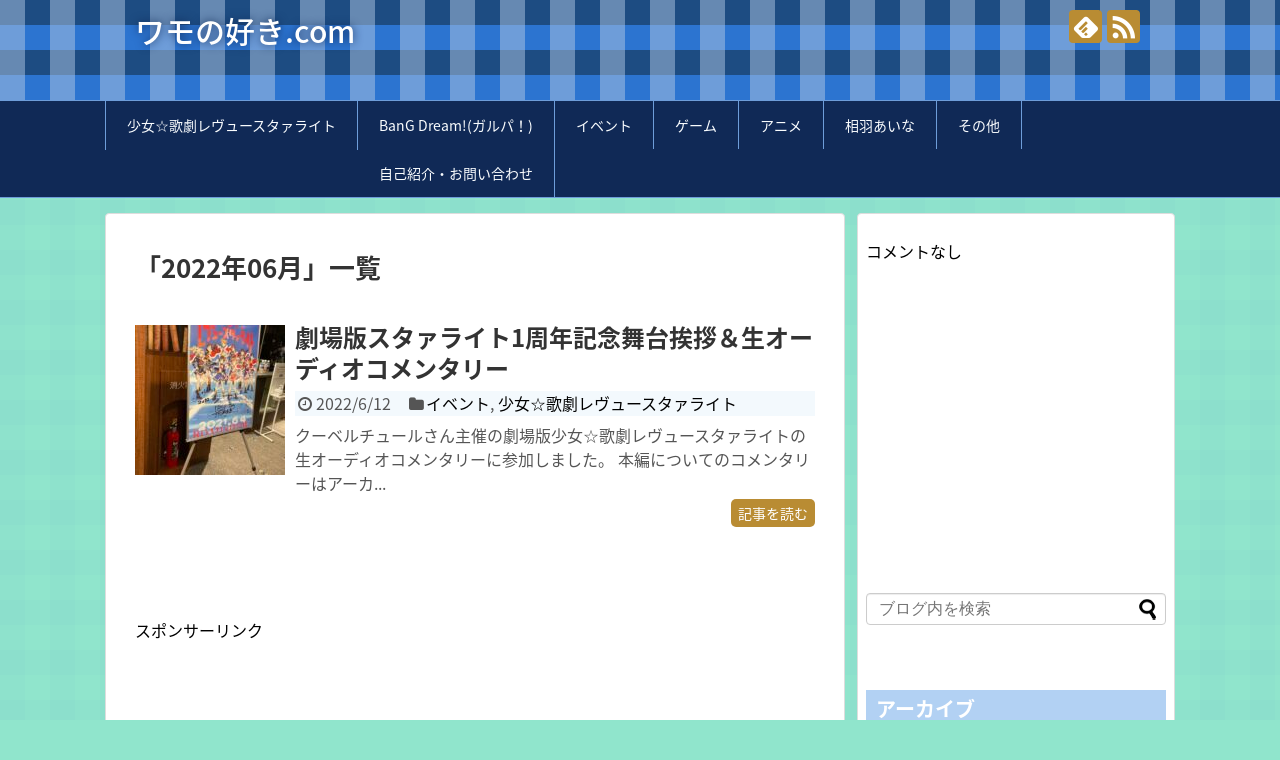

--- FILE ---
content_type: text/html; charset=UTF-8
request_url: http://wamonosuki.com/2022/06/
body_size: 6661
content:
<!DOCTYPE html>
<html lang="ja">
<head>
<meta charset="UTF-8">
  <meta name="viewport" content="width=1280, maximum-scale=1, user-scalable=yes">
<link rel="alternate" type="application/rss+xml" title="ワモの好き.com RSS Feed" href="http://wamonosuki.com/feed/" />
<link rel="pingback" href="http://wamonosuki.com/xmlrpc.php" />
<meta name="robots" content="noindex,follow">
<!-- OGP -->
<meta property="og:type" content="website">
<meta property="og:description" content="">
<meta property="og:title" content="ワモの好き.com">
<meta property="og:url" content="http://wamonosuki.com">
<meta property="og:site_name" content="ワモの好き.com">
<meta property="og:locale" content="ja_JP">
<!-- /OGP -->
<!-- Twitter Card -->
<meta name="twitter:card" content="summary">
<meta name="twitter:description" content="">
<meta name="twitter:title" content="ワモの好き.com">
<meta name="twitter:url" content="http://wamonosuki.com">
<meta name="twitter:domain" content="wamonosuki.com">
<!-- /Twitter Card -->
<!-- Global site tag (gtag.js) - Google Analytics -->
<script async src="https://www.googletagmanager.com/gtag/js?id=UA-129313933-1"></script>
<script>
  window.dataLayer = window.dataLayer || [];
  function gtag(){dataLayer.push(arguments);}
  gtag('js', new Date());

  gtag('config', 'UA-129313933-1');
</script>

<title>2022年6月  |  ワモの好き.com</title>
<link rel='dns-prefetch' href='//s.w.org' />
<link rel="alternate" type="application/rss+xml" title="ワモの好き.com &raquo; フィード" href="http://wamonosuki.com/feed/" />
<link rel="alternate" type="application/rss+xml" title="ワモの好き.com &raquo; コメントフィード" href="http://wamonosuki.com/comments/feed/" />
		<script type="text/javascript">
			window._wpemojiSettings = {"baseUrl":"https:\/\/s.w.org\/images\/core\/emoji\/11\/72x72\/","ext":".png","svgUrl":"https:\/\/s.w.org\/images\/core\/emoji\/11\/svg\/","svgExt":".svg","source":{"concatemoji":"http:\/\/wamonosuki.com\/wp-includes\/js\/wp-emoji-release.min.js?ver=5.0.22"}};
			!function(e,a,t){var n,r,o,i=a.createElement("canvas"),p=i.getContext&&i.getContext("2d");function s(e,t){var a=String.fromCharCode;p.clearRect(0,0,i.width,i.height),p.fillText(a.apply(this,e),0,0);e=i.toDataURL();return p.clearRect(0,0,i.width,i.height),p.fillText(a.apply(this,t),0,0),e===i.toDataURL()}function c(e){var t=a.createElement("script");t.src=e,t.defer=t.type="text/javascript",a.getElementsByTagName("head")[0].appendChild(t)}for(o=Array("flag","emoji"),t.supports={everything:!0,everythingExceptFlag:!0},r=0;r<o.length;r++)t.supports[o[r]]=function(e){if(!p||!p.fillText)return!1;switch(p.textBaseline="top",p.font="600 32px Arial",e){case"flag":return s([55356,56826,55356,56819],[55356,56826,8203,55356,56819])?!1:!s([55356,57332,56128,56423,56128,56418,56128,56421,56128,56430,56128,56423,56128,56447],[55356,57332,8203,56128,56423,8203,56128,56418,8203,56128,56421,8203,56128,56430,8203,56128,56423,8203,56128,56447]);case"emoji":return!s([55358,56760,9792,65039],[55358,56760,8203,9792,65039])}return!1}(o[r]),t.supports.everything=t.supports.everything&&t.supports[o[r]],"flag"!==o[r]&&(t.supports.everythingExceptFlag=t.supports.everythingExceptFlag&&t.supports[o[r]]);t.supports.everythingExceptFlag=t.supports.everythingExceptFlag&&!t.supports.flag,t.DOMReady=!1,t.readyCallback=function(){t.DOMReady=!0},t.supports.everything||(n=function(){t.readyCallback()},a.addEventListener?(a.addEventListener("DOMContentLoaded",n,!1),e.addEventListener("load",n,!1)):(e.attachEvent("onload",n),a.attachEvent("onreadystatechange",function(){"complete"===a.readyState&&t.readyCallback()})),(n=t.source||{}).concatemoji?c(n.concatemoji):n.wpemoji&&n.twemoji&&(c(n.twemoji),c(n.wpemoji)))}(window,document,window._wpemojiSettings);
		</script>
		<style type="text/css">
img.wp-smiley,
img.emoji {
	display: inline !important;
	border: none !important;
	box-shadow: none !important;
	height: 1em !important;
	width: 1em !important;
	margin: 0 .07em !important;
	vertical-align: -0.1em !important;
	background: none !important;
	padding: 0 !important;
}
</style>
<link rel='stylesheet' id='simplicity-style-css'  href='http://wamonosuki.com/wp-content/themes/simplicity2/style.css?ver=5.0.22&#038;fver=20181119100954' type='text/css' media='all' />
<link rel='stylesheet' id='responsive-style-css'  href='http://wamonosuki.com/wp-content/themes/simplicity2/css/responsive-pc.css?ver=5.0.22&#038;fver=20181119100954' type='text/css' media='all' />
<link rel='stylesheet' id='skin-style-css'  href='http://wamonosuki.com/wp-content/themes/simplicity2/skins/gingham-clean/style.css?ver=5.0.22&#038;fver=20181119100954' type='text/css' media='all' />
<link rel='stylesheet' id='font-awesome-style-css'  href='http://wamonosuki.com/wp-content/themes/simplicity2/webfonts/css/font-awesome.min.css?ver=5.0.22&#038;fver=20181119100954' type='text/css' media='all' />
<link rel='stylesheet' id='icomoon-style-css'  href='http://wamonosuki.com/wp-content/themes/simplicity2/webfonts/icomoon/style.css?ver=5.0.22&#038;fver=20181119100954' type='text/css' media='all' />
<link rel='stylesheet' id='extension-style-css'  href='http://wamonosuki.com/wp-content/themes/simplicity2/css/extension.css?ver=5.0.22&#038;fver=20181119100954' type='text/css' media='all' />
<style id='extension-style-inline-css' type='text/css'>
#sharebar{margin-left:-120px}@media screen and (max-width:639px){.article br{display:block}}
</style>
<link rel='stylesheet' id='child-style-css'  href='http://wamonosuki.com/wp-content/themes/simplicity2-child/style.css?ver=5.0.22&#038;fver=20181126011417' type='text/css' media='all' />
<link rel='stylesheet' id='print-style-css'  href='http://wamonosuki.com/wp-content/themes/simplicity2/css/print.css?ver=5.0.22&#038;fver=20181119100954' type='text/css' media='print' />
<link rel='stylesheet' id='wp-block-library-css'  href='http://wamonosuki.com/wp-includes/css/dist/block-library/style.min.css?ver=5.0.22' type='text/css' media='all' />
<link rel='stylesheet' id='contact-form-7-css'  href='http://wamonosuki.com/wp-content/plugins/contact-form-7/includes/css/styles.css?ver=5.0.5&#038;fver=20181125081905' type='text/css' media='all' />
<link rel='stylesheet' id='ez-icomoon-css'  href='http://wamonosuki.com/wp-content/plugins/easy-table-of-contents/vendor/icomoon/style.min.css?ver=1.7&#038;fver=20190105053413' type='text/css' media='all' />
<link rel='stylesheet' id='ez-toc-css'  href='http://wamonosuki.com/wp-content/plugins/easy-table-of-contents/assets/css/screen.min.css?ver=1.7&#038;fver=20190105053413' type='text/css' media='all' />
<style id='ez-toc-inline-css' type='text/css'>
div#ez-toc-container p.ez-toc-title {font-size: 120%;}div#ez-toc-container p.ez-toc-title {font-weight: 500;}div#ez-toc-container ul li {font-size: 95%;}
</style>
<script type='text/javascript' src='http://wamonosuki.com/wp-includes/js/jquery/jquery.js?ver=1.12.4'></script>
<script type='text/javascript' src='http://wamonosuki.com/wp-includes/js/jquery/jquery-migrate.min.js?ver=1.4.1'></script>
<style type="text/css" id="custom-background-css">
body.custom-background { background-color: #90e5cc; }
</style>
</head>
  <body class="archive date custom-background" itemscope itemtype="https://schema.org/WebPage">
    <div id="container">

      <!-- header -->
      <header itemscope itemtype="https://schema.org/WPHeader">
        <div id="header" class="clearfix">
          <div id="header-in">

                        <div id="h-top">
              <!-- モバイルメニュー表示用のボタン -->
<div id="mobile-menu">
  <a id="mobile-menu-toggle" href="#"><span class="fa fa-bars fa-2x"></span></a>
</div>

              <div class="alignleft top-title-catchphrase">
                <!-- サイトのタイトル -->
<p id="site-title" itemscope itemtype="https://schema.org/Organization">
  <a href="http://wamonosuki.com/">ワモの好き.com</a></p>
<!-- サイトの概要 -->
<p id="site-description">
  </p>
              </div>

              <div class="alignright top-sns-follows">
                                <!-- SNSページ -->
<div class="sns-pages">
<p class="sns-follow-msg">フォローする</p>
<ul class="snsp">
<li class="feedly-page"><a href="//feedly.com/i/subscription/feed/http://wamonosuki.com/feed/" target="blank" title="feedlyで更新情報を購読" rel="nofollow"><span class="icon-feedly-logo"></span></a></li><li class="rss-page"><a href="http://wamonosuki.com/feed/" target="_blank" title="RSSで更新情報をフォロー" rel="nofollow"><span class="icon-rss-logo"></span></a></li>  </ul>
</div>
                              </div>

            </div><!-- /#h-top -->
          </div><!-- /#header-in -->
        </div><!-- /#header -->
      </header>

      <!-- Navigation -->
<nav itemscope itemtype="https://schema.org/SiteNavigationElement">
  <div id="navi">
      	<div id="navi-in">
      <div class="menu-%e3%83%98%e3%83%83%e3%83%80%e3%83%bc-container"><ul id="menu-%e3%83%98%e3%83%83%e3%83%80%e3%83%bc" class="menu"><li id="menu-item-544" class="menu-item menu-item-type-taxonomy menu-item-object-category menu-item-544"><a href="http://wamonosuki.com/category/%e5%b0%91%e5%a5%b3%e2%98%86%e6%ad%8c%e5%8a%87%e3%83%ac%e3%83%b4%e3%83%a5%e3%83%bc%e3%82%b9%e3%82%bf%e3%82%a1%e3%83%a9%e3%82%a4%e3%83%88/">少女☆歌劇レヴュースタァライト</a></li>
<li id="menu-item-545" class="menu-item menu-item-type-taxonomy menu-item-object-category menu-item-545"><a href="http://wamonosuki.com/category/bang-dream%e3%82%ac%e3%83%ab%e3%83%91%ef%bc%81/">BanG Dream!(ガルパ！)</a></li>
<li id="menu-item-408" class="menu-item menu-item-type-taxonomy menu-item-object-category menu-item-408"><a href="http://wamonosuki.com/category/%e3%82%a4%e3%83%99%e3%83%b3%e3%83%88/">イベント</a></li>
<li id="menu-item-409" class="menu-item menu-item-type-taxonomy menu-item-object-category menu-item-409"><a href="http://wamonosuki.com/category/%e3%82%b2%e3%83%bc%e3%83%a0/">ゲーム</a></li>
<li id="menu-item-410" class="menu-item menu-item-type-taxonomy menu-item-object-category menu-item-410"><a href="http://wamonosuki.com/category/%e3%82%a2%e3%83%8b%e3%83%a1/">アニメ</a></li>
<li id="menu-item-459" class="menu-item menu-item-type-taxonomy menu-item-object-post_tag menu-item-459"><a href="http://wamonosuki.com/tag/%e7%9b%b8%e7%be%bd%e3%81%82%e3%81%84%e3%81%aa/">相羽あいな</a></li>
<li id="menu-item-457" class="menu-item menu-item-type-taxonomy menu-item-object-category menu-item-457"><a href="http://wamonosuki.com/category/%e6%9c%aa%e5%88%86%e9%a1%9e/">その他</a></li>
<li id="menu-item-83" class="menu-item menu-item-type-post_type menu-item-object-page menu-item-83"><a href="http://wamonosuki.com/page-17/">自己紹介・お問い合わせ</a></li>
</ul></div>    </div><!-- /#navi-in -->
  </div><!-- /#navi -->
</nav>
<!-- /Navigation -->
      <!-- 本体部分 -->
      <div id="body">
        <div id="body-in" class="cf">

          
          <!-- main -->
          <main itemscope itemprop="mainContentOfPage">
            <div id="main" itemscope itemtype="https://schema.org/Blog">

  <h1 id="archive-title"><span class="archive-title-pb">「</span><span class="archive-title-text">2022年06月</span><span class="archive-title-pa">」</span><span class="archive-title-list-text">一覧</span></h1>






<div id="list">
<!-- 記事一覧 -->
<article id="post-1235" class="entry cf entry-card post-1235 post type-post status-publish format-standard has-post-thumbnail category-2 category-20 tag-16">
  <figure class="entry-thumb">
                  <a href="http://wamonosuki.com/2022/06/12/gekisuocme220611/" class="entry-image entry-image-link" title="劇場版スタァライト1周年記念舞台挨拶＆生オーディオコメンタリー"><img width="150" height="150" src="http://wamonosuki.com/wp-content/uploads/2022/06/img_9286-150x150.jpg" class="entry-thumnail wp-post-image" alt="" srcset="http://wamonosuki.com/wp-content/uploads/2022/06/img_9286-150x150.jpg 150w, http://wamonosuki.com/wp-content/uploads/2022/06/img_9286-100x100.jpg 100w" sizes="(max-width: 150px) 100vw, 150px" /></a>
            </figure><!-- /.entry-thumb -->

  <div class="entry-card-content">
  <header>
    <h2><a href="http://wamonosuki.com/2022/06/12/gekisuocme220611/" class="entry-title entry-title-link" title="劇場版スタァライト1周年記念舞台挨拶＆生オーディオコメンタリー">劇場版スタァライト1周年記念舞台挨拶＆生オーディオコメンタリー</a></h2>
    <p class="post-meta">
            <span class="post-date"><span class="fa fa-clock-o fa-fw"></span><span class="published">2022/6/12</span></span>
      
      <span class="category"><span class="fa fa-folder fa-fw"></span><a href="http://wamonosuki.com/category/%e3%82%a4%e3%83%99%e3%83%b3%e3%83%88/" rel="category tag">イベント</a><span class="category-separator">, </span><a href="http://wamonosuki.com/category/%e5%b0%91%e5%a5%b3%e2%98%86%e6%ad%8c%e5%8a%87%e3%83%ac%e3%83%b4%e3%83%a5%e3%83%bc%e3%82%b9%e3%82%bf%e3%82%a1%e3%83%a9%e3%82%a4%e3%83%88/" rel="category tag">少女☆歌劇レヴュースタァライト</a></span>

      
      
    </p><!-- /.post-meta -->
      </header>
  <p class="entry-snippet">クーベルチュールさん主催の劇場版少女☆歌劇レヴュースタァライトの生オーディオコメンタリーに参加しました。
本編についてのコメンタリーはアーカ...</p>

    <footer>
    <p class="entry-read"><a href="http://wamonosuki.com/2022/06/12/gekisuocme220611/" class="entry-read-link">記事を読む</a></p>
  </footer>
  
</div><!-- /.entry-card-content -->
</article>  <div class="clear"></div>
</div><!-- /#list -->

  <!-- 文章下広告 -->
                     <div class="ad-article-bottom ad-space">
          <div class="ad-label">スポンサーリンク</div>
          <div class="ad-left ad-pc adsense-336"><div class="widget-ad">レタングル大</div>				<div class="classic-text-widget"><script async src="//pagead2.googlesyndication.com/pagead/js/adsbygoogle.js"></script>
<!-- simplicity基本広告(大) -->
<ins class="adsbygoogle"
     style="display:inline-block;width:336px;height:280px"
     data-ad-client="ca-pub-2489117407211880"
     data-ad-slot="4649153302"></ins>
<script>
(adsbygoogle = window.adsbygoogle || []).push({});
</script></div>
			</div>
          <div class="ad-right ad-pc adsense-336"><div class="widget-ad">レタングル大</div>				<div class="classic-text-widget"><script async src="//pagead2.googlesyndication.com/pagead/js/adsbygoogle.js"></script>
<!-- simplicity基本広告(大) -->
<ins class="adsbygoogle"
     style="display:inline-block;width:336px;height:280px"
     data-ad-client="ca-pub-2489117407211880"
     data-ad-slot="4649153302"></ins>
<script>
(adsbygoogle = window.adsbygoogle || []).push({});
</script></div>
			</div>
          <div class="clear"></div>
        </div>
            


            </div><!-- /#main -->
          </main>
        <!-- sidebar -->
<div id="sidebar" role="complementary">
              <div class="ad-space ad-space-sidebar">
        <div class="ad-label">スポンサーリンク</div>
        <div class="ad-sidebar adsense-300">                    <div class="widget-ad">最近のコメント</div>        <dl class="recent-comments">
          コメントなし        </dl>
          <div class="widget-ad">レタングル中</div>				<div class="classic-text-widget"><script async src="//pagead2.googlesyndication.com/pagead/js/adsbygoogle.js"></script>
<!-- simplicity基本広告(中) -->
<ins class="adsbygoogle"
     style="display:inline-block;width:300px;height:250px"
     data-ad-client="ca-pub-2489117407211880"
     data-ad-slot="2597581323"></ins>
<script>
(adsbygoogle = window.adsbygoogle || []).push({});
</script></div>
			</div>
    </div>
      
  <div id="sidebar-widget">
  <!-- ウイジェット -->
  <aside id="search-2" class="widget widget_search"><form method="get" id="searchform" action="http://wamonosuki.com/">
	<input type="text" placeholder="ブログ内を検索" name="s" id="s">
	<input type="submit" id="searchsubmit" value="">
</form></aside><aside id="archives-2" class="widget widget_archive"><h3 class="widget_title sidebar_widget_title">アーカイブ</h3>		<ul>
			<li><a href='http://wamonosuki.com/2023/10/'>2023年10月</a></li>
	<li><a href='http://wamonosuki.com/2023/02/'>2023年2月</a></li>
	<li><a href='http://wamonosuki.com/2023/01/'>2023年1月</a></li>
	<li><a href='http://wamonosuki.com/2022/08/'>2022年8月</a></li>
	<li><a href='http://wamonosuki.com/2022/06/'>2022年6月</a></li>
	<li><a href='http://wamonosuki.com/2022/04/'>2022年4月</a></li>
	<li><a href='http://wamonosuki.com/2022/02/'>2022年2月</a></li>
	<li><a href='http://wamonosuki.com/2021/09/'>2021年9月</a></li>
	<li><a href='http://wamonosuki.com/2021/06/'>2021年6月</a></li>
	<li><a href='http://wamonosuki.com/2021/04/'>2021年4月</a></li>
	<li><a href='http://wamonosuki.com/2020/06/'>2020年6月</a></li>
	<li><a href='http://wamonosuki.com/2020/05/'>2020年5月</a></li>
	<li><a href='http://wamonosuki.com/2020/03/'>2020年3月</a></li>
	<li><a href='http://wamonosuki.com/2020/02/'>2020年2月</a></li>
	<li><a href='http://wamonosuki.com/2020/01/'>2020年1月</a></li>
	<li><a href='http://wamonosuki.com/2019/11/'>2019年11月</a></li>
	<li><a href='http://wamonosuki.com/2019/10/'>2019年10月</a></li>
	<li><a href='http://wamonosuki.com/2019/09/'>2019年9月</a></li>
	<li><a href='http://wamonosuki.com/2019/08/'>2019年8月</a></li>
	<li><a href='http://wamonosuki.com/2019/07/'>2019年7月</a></li>
	<li><a href='http://wamonosuki.com/2019/06/'>2019年6月</a></li>
	<li><a href='http://wamonosuki.com/2019/05/'>2019年5月</a></li>
	<li><a href='http://wamonosuki.com/2019/04/'>2019年4月</a></li>
	<li><a href='http://wamonosuki.com/2019/03/'>2019年3月</a></li>
	<li><a href='http://wamonosuki.com/2019/02/'>2019年2月</a></li>
	<li><a href='http://wamonosuki.com/2019/01/'>2019年1月</a></li>
	<li><a href='http://wamonosuki.com/2018/12/'>2018年12月</a></li>
	<li><a href='http://wamonosuki.com/2018/11/'>2018年11月</a></li>
		</ul>
		</aside><aside id="categories-2" class="widget widget_categories"><h3 class="widget_title sidebar_widget_title">カテゴリー</h3>		<ul>
	<li class="cat-item cat-item-21"><a href="http://wamonosuki.com/category/bang-dream%e3%82%ac%e3%83%ab%e3%83%91%ef%bc%81/" >BanG Dream!(ガルパ！)</a>
</li>
	<li class="cat-item cat-item-1"><a href="http://wamonosuki.com/category/%e6%9c%aa%e5%88%86%e9%a1%9e/" >その他</a>
</li>
	<li class="cat-item cat-item-19"><a href="http://wamonosuki.com/category/%e3%82%a2%e3%83%8b%e3%83%a1/" >アニメ</a>
</li>
	<li class="cat-item cat-item-2"><a href="http://wamonosuki.com/category/%e3%82%a4%e3%83%99%e3%83%b3%e3%83%88/" >イベント</a>
</li>
	<li class="cat-item cat-item-4"><a href="http://wamonosuki.com/category/%e3%82%b2%e3%83%bc%e3%83%a0/" >ゲーム</a>
</li>
	<li class="cat-item cat-item-20"><a href="http://wamonosuki.com/category/%e5%b0%91%e5%a5%b3%e2%98%86%e6%ad%8c%e5%8a%87%e3%83%ac%e3%83%b4%e3%83%a5%e3%83%bc%e3%82%b9%e3%82%bf%e3%82%a1%e3%83%a9%e3%82%a4%e3%83%88/" >少女☆歌劇レヴュースタァライト</a>
</li>
		</ul>
</aside>  </div>

  
</div><!-- /#sidebar -->
        </div><!-- /#body-in -->
      </div><!-- /#body -->

      <!-- footer -->
      <footer itemscope itemtype="https://schema.org/WPFooter">
        <div id="footer" class="main-footer">
          <div id="footer-in">

            
          <div class="clear"></div>
            <div id="copyright" class="wrapper">
                            <div id="footer-navi">
                <div id="footer-navi-in">
                  <div class="menu-%e3%83%95%e3%83%83%e3%83%80%e3%83%bc-container"><ul id="menu-%e3%83%95%e3%83%83%e3%83%80%e3%83%bc" class="menu"><li id="menu-item-76" class="menu-item menu-item-type-custom menu-item-object-custom menu-item-76"><a href="http://wamonosuki.com/page-pritacy_policy/">プライバシーポリシー</a></li>
</ul></div>                  </div>
              </div>
                            <div class="credit">
                &copy; 2018  <a href="http://wamonosuki.com">ワモの好き.com</a>.              </div>

                          </div>
        </div><!-- /#footer-in -->
        </div><!-- /#footer -->
      </footer>
      <div id="page-top">
      <a id="move-page-top"><span class="fa fa-angle-double-up fa-2x"></span></a>
  
</div>
          </div><!-- /#container -->
      <script>
    (function(){
        var f = document.querySelectorAll(".video-click");
        for (var i = 0; i < f.length; ++i) {
        f[i].onclick = function () {
          var iframe = this.getAttribute("data-iframe");
          this.parentElement.innerHTML = '<div class="video">' + iframe + '</div>';
        }
        }
    })();
  </script>
  <script src="http://wamonosuki.com/wp-content/themes/simplicity2/javascript.js?ver=5.0.22&#038;fver=20181119100954" defer></script>
<script src="http://wamonosuki.com/wp-content/themes/simplicity2-child/javascript.js?ver=5.0.22&#038;fver=20181126011417" defer></script>
<script type='text/javascript'>
/* <![CDATA[ */
var wpcf7 = {"apiSettings":{"root":"http:\/\/wamonosuki.com\/wp-json\/contact-form-7\/v1","namespace":"contact-form-7\/v1"},"recaptcha":{"messages":{"empty":"\u3042\u306a\u305f\u304c\u30ed\u30dc\u30c3\u30c8\u3067\u306f\u306a\u3044\u3053\u3068\u3092\u8a3c\u660e\u3057\u3066\u304f\u3060\u3055\u3044\u3002"}}};
/* ]]> */
</script>
<script type='text/javascript' src='http://wamonosuki.com/wp-content/plugins/contact-form-7/includes/js/scripts.js?ver=5.0.5&#038;fver=20181125081905'></script>
<script type='text/javascript' src='http://wamonosuki.com/wp-includes/js/wp-embed.min.js?ver=5.0.22'></script>
                

    
  </body>
</html>


--- FILE ---
content_type: text/html; charset=utf-8
request_url: https://www.google.com/recaptcha/api2/aframe
body_size: 266
content:
<!DOCTYPE HTML><html><head><meta http-equiv="content-type" content="text/html; charset=UTF-8"></head><body><script nonce="wI-N9tr4MlwhU_LBsDSIdg">/** Anti-fraud and anti-abuse applications only. See google.com/recaptcha */ try{var clients={'sodar':'https://pagead2.googlesyndication.com/pagead/sodar?'};window.addEventListener("message",function(a){try{if(a.source===window.parent){var b=JSON.parse(a.data);var c=clients[b['id']];if(c){var d=document.createElement('img');d.src=c+b['params']+'&rc='+(localStorage.getItem("rc::a")?sessionStorage.getItem("rc::b"):"");window.document.body.appendChild(d);sessionStorage.setItem("rc::e",parseInt(sessionStorage.getItem("rc::e")||0)+1);localStorage.setItem("rc::h",'1768981395332');}}}catch(b){}});window.parent.postMessage("_grecaptcha_ready", "*");}catch(b){}</script></body></html>